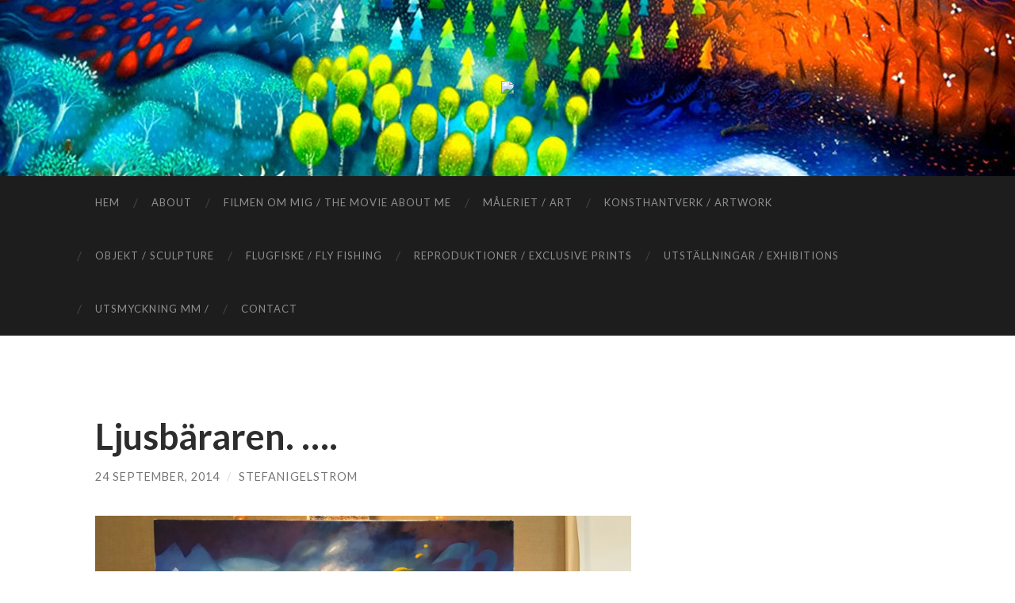

--- FILE ---
content_type: text/html; charset=UTF-8
request_url: https://www.swi-art.com/ljusbararen/
body_size: 5881
content:
<!DOCTYPE html>

<html lang="sv-SE">

	<head>

		<meta http-equiv="content-type" content="text/html" charset="UTF-8" />
		<meta name="viewport" content="width=device-width, initial-scale=1.0" >

		<link rel="profile" href="http://gmpg.org/xfn/11">

		<title>Ljusbäraren. &#8230;. &#8211; SWI</title>
<meta name='robots' content='max-image-preview:large' />
<link rel='dns-prefetch' href='//s.w.org' />
<link rel="alternate" type="application/rss+xml" title="SWI &raquo; flöde" href="https://www.swi-art.com/feed/" />
<link rel="alternate" type="application/rss+xml" title="SWI &raquo; kommentarsflöde" href="https://www.swi-art.com/comments/feed/" />
		<script type="text/javascript">
			window._wpemojiSettings = {"baseUrl":"https:\/\/s.w.org\/images\/core\/emoji\/13.1.0\/72x72\/","ext":".png","svgUrl":"https:\/\/s.w.org\/images\/core\/emoji\/13.1.0\/svg\/","svgExt":".svg","source":{"concatemoji":"https:\/\/www.swi-art.com\/wp-includes\/js\/wp-emoji-release.min.js?ver=5.8.12"}};
			!function(e,a,t){var n,r,o,i=a.createElement("canvas"),p=i.getContext&&i.getContext("2d");function s(e,t){var a=String.fromCharCode;p.clearRect(0,0,i.width,i.height),p.fillText(a.apply(this,e),0,0);e=i.toDataURL();return p.clearRect(0,0,i.width,i.height),p.fillText(a.apply(this,t),0,0),e===i.toDataURL()}function c(e){var t=a.createElement("script");t.src=e,t.defer=t.type="text/javascript",a.getElementsByTagName("head")[0].appendChild(t)}for(o=Array("flag","emoji"),t.supports={everything:!0,everythingExceptFlag:!0},r=0;r<o.length;r++)t.supports[o[r]]=function(e){if(!p||!p.fillText)return!1;switch(p.textBaseline="top",p.font="600 32px Arial",e){case"flag":return s([127987,65039,8205,9895,65039],[127987,65039,8203,9895,65039])?!1:!s([55356,56826,55356,56819],[55356,56826,8203,55356,56819])&&!s([55356,57332,56128,56423,56128,56418,56128,56421,56128,56430,56128,56423,56128,56447],[55356,57332,8203,56128,56423,8203,56128,56418,8203,56128,56421,8203,56128,56430,8203,56128,56423,8203,56128,56447]);case"emoji":return!s([10084,65039,8205,55357,56613],[10084,65039,8203,55357,56613])}return!1}(o[r]),t.supports.everything=t.supports.everything&&t.supports[o[r]],"flag"!==o[r]&&(t.supports.everythingExceptFlag=t.supports.everythingExceptFlag&&t.supports[o[r]]);t.supports.everythingExceptFlag=t.supports.everythingExceptFlag&&!t.supports.flag,t.DOMReady=!1,t.readyCallback=function(){t.DOMReady=!0},t.supports.everything||(n=function(){t.readyCallback()},a.addEventListener?(a.addEventListener("DOMContentLoaded",n,!1),e.addEventListener("load",n,!1)):(e.attachEvent("onload",n),a.attachEvent("onreadystatechange",function(){"complete"===a.readyState&&t.readyCallback()})),(n=t.source||{}).concatemoji?c(n.concatemoji):n.wpemoji&&n.twemoji&&(c(n.twemoji),c(n.wpemoji)))}(window,document,window._wpemojiSettings);
		</script>
		<style type="text/css">
img.wp-smiley,
img.emoji {
	display: inline !important;
	border: none !important;
	box-shadow: none !important;
	height: 1em !important;
	width: 1em !important;
	margin: 0 .07em !important;
	vertical-align: -0.1em !important;
	background: none !important;
	padding: 0 !important;
}
</style>
	<link rel='stylesheet' id='wp-block-library-css'  href='https://www.swi-art.com/wp-includes/css/dist/block-library/style.min.css?ver=5.8.12' type='text/css' media='all' />
<link rel='stylesheet' id='hemingway_googleFonts-css'  href='//fonts.googleapis.com/css?family=Lato%3A400%2C700%2C400italic%2C700italic%7CRaleway%3A400%2C700' type='text/css' media='all' />
<link rel='stylesheet' id='hemingway_style-css'  href='https://www.swi-art.com/wp-content/themes/hemingway/style.css?ver=2.1.2' type='text/css' media='all' />
<script type='text/javascript' src='https://www.swi-art.com/wp-includes/js/jquery/jquery.min.js?ver=3.6.0' id='jquery-core-js'></script>
<script type='text/javascript' src='https://www.swi-art.com/wp-includes/js/jquery/jquery-migrate.min.js?ver=3.3.2' id='jquery-migrate-js'></script>
<link rel="https://api.w.org/" href="https://www.swi-art.com/wp-json/" /><link rel="alternate" type="application/json" href="https://www.swi-art.com/wp-json/wp/v2/posts/1025" /><link rel="EditURI" type="application/rsd+xml" title="RSD" href="https://www.swi-art.com/xmlrpc.php?rsd" />
<link rel="wlwmanifest" type="application/wlwmanifest+xml" href="https://www.swi-art.com/wp-includes/wlwmanifest.xml" /> 
<meta name="generator" content="WordPress 5.8.12" />
<link rel="canonical" href="https://www.swi-art.com/ljusbararen/" />
<link rel='shortlink' href='https://www.swi-art.com/?p=1025' />
<link rel="alternate" type="application/json+oembed" href="https://www.swi-art.com/wp-json/oembed/1.0/embed?url=https%3A%2F%2Fwww.swi-art.com%2Fljusbararen%2F" />
<link rel="alternate" type="text/xml+oembed" href="https://www.swi-art.com/wp-json/oembed/1.0/embed?url=https%3A%2F%2Fwww.swi-art.com%2Fljusbararen%2F&#038;format=xml" />
<style type="text/css">.recentcomments a{display:inline !important;padding:0 !important;margin:0 !important;}</style>
	</head>
	
	<body class="post-template-default single single-post postid-1025 single-format-standard">

		
		<a class="skip-link button" href="#site-content">Hoppa till innehållet</a>
	
		<div class="big-wrapper">
	
			<div class="header-cover section bg-dark-light no-padding">

						
				<div class="header section" style="background-image: url( https://www.swi-art.com/wp-content/uploads/2014/05/cropped-il_fullxfull-395018811_8qod11.jpg );">
							
					<div class="header-inner section-inner">
					
												
							<div class="blog-logo">
							
						        <a href="https://www.swi-art.com/" rel="home">
						        	<img src="http://www.swi-art.com/wp-content/uploads/2015/07/Sidhuvud2.pdf">
																			<span class="screen-reader-text">SWI</span>
															        </a>
						        
						    </div><!-- .blog-logo -->
					
															
					</div><!-- .header-inner -->
								
				</div><!-- .header -->
			
			</div><!-- .bg-dark -->
			
			<div class="navigation section no-padding bg-dark">
			
				<div class="navigation-inner section-inner group">
				
					<div class="toggle-container section-inner hidden">
			
						<button type="button" class="nav-toggle toggle">
							<div class="bar"></div>
							<div class="bar"></div>
							<div class="bar"></div>
							<span class="screen-reader-text">Slå på/av mobilmeny</span>
						</button>
						
						<button type="button" class="search-toggle toggle">
							<div class="metal"></div>
							<div class="glass"></div>
							<div class="handle"></div>
							<span class="screen-reader-text">Slå på/av sökfält</span>
						</button>
											
					</div><!-- .toggle-container -->
					
					<div class="blog-search hidden">
						<form role="search" method="get" class="search-form" action="https://www.swi-art.com/">
				<label>
					<span class="screen-reader-text">Sök efter:</span>
					<input type="search" class="search-field" placeholder="Sök &hellip;" value="" name="s" />
				</label>
				<input type="submit" class="search-submit" value="Sök" />
			</form>					</div><!-- .blog-search -->
				
					<ul class="blog-menu">
						<li id="menu-item-645" class="menu-item menu-item-type-custom menu-item-object-custom menu-item-home menu-item-645"><a href="http://www.swi-art.com/">Hem</a></li>
<li id="menu-item-646" class="menu-item menu-item-type-post_type menu-item-object-page menu-item-646"><a href="https://www.swi-art.com/about/">About</a></li>
<li id="menu-item-3349" class="menu-item menu-item-type-post_type menu-item-object-page menu-item-3349"><a href="https://www.swi-art.com/filmen-om-mig-the-movie-about-me/">Filmen om mig / The movie about me</a></li>
<li id="menu-item-649" class="menu-item menu-item-type-post_type menu-item-object-page menu-item-649"><a href="https://www.swi-art.com/maleriet/">Måleriet / Art</a></li>
<li id="menu-item-647" class="menu-item menu-item-type-post_type menu-item-object-page menu-item-647"><a href="https://www.swi-art.com/konsthantverk-artwork/">Konsthantverk / Artwork</a></li>
<li id="menu-item-650" class="menu-item menu-item-type-post_type menu-item-object-page menu-item-650"><a href="https://www.swi-art.com/objektsculpture/">Objekt / Sculpture</a></li>
<li id="menu-item-663" class="menu-item menu-item-type-post_type menu-item-object-page menu-item-663"><a href="https://www.swi-art.com/flugfiske-fly-fishing/">Flugfiske / Fly Fishing</a></li>
<li id="menu-item-651" class="menu-item menu-item-type-post_type menu-item-object-page menu-item-651"><a href="https://www.swi-art.com/reproduktioner/">Reproduktioner / Exclusive Prints</a></li>
<li id="menu-item-652" class="menu-item menu-item-type-post_type menu-item-object-page menu-item-652"><a href="https://www.swi-art.com/utstallningarexhibitions/">Utställningar / Exhibitions</a></li>
<li id="menu-item-4272" class="menu-item menu-item-type-post_type menu-item-object-page menu-item-4272"><a href="https://www.swi-art.com/uppdrag-medverkan/">Utsmyckning mm /</a></li>
<li id="menu-item-648" class="menu-item menu-item-type-post_type menu-item-object-page menu-item-648"><a href="https://www.swi-art.com/kontaktcontact-me/">Contact</a></li>
					 </ul><!-- .blog-menu -->
					 
					 <ul class="mobile-menu">
					
						<li class="menu-item menu-item-type-custom menu-item-object-custom menu-item-home menu-item-645"><a href="http://www.swi-art.com/">Hem</a></li>
<li class="menu-item menu-item-type-post_type menu-item-object-page menu-item-646"><a href="https://www.swi-art.com/about/">About</a></li>
<li class="menu-item menu-item-type-post_type menu-item-object-page menu-item-3349"><a href="https://www.swi-art.com/filmen-om-mig-the-movie-about-me/">Filmen om mig / The movie about me</a></li>
<li class="menu-item menu-item-type-post_type menu-item-object-page menu-item-649"><a href="https://www.swi-art.com/maleriet/">Måleriet / Art</a></li>
<li class="menu-item menu-item-type-post_type menu-item-object-page menu-item-647"><a href="https://www.swi-art.com/konsthantverk-artwork/">Konsthantverk / Artwork</a></li>
<li class="menu-item menu-item-type-post_type menu-item-object-page menu-item-650"><a href="https://www.swi-art.com/objektsculpture/">Objekt / Sculpture</a></li>
<li class="menu-item menu-item-type-post_type menu-item-object-page menu-item-663"><a href="https://www.swi-art.com/flugfiske-fly-fishing/">Flugfiske / Fly Fishing</a></li>
<li class="menu-item menu-item-type-post_type menu-item-object-page menu-item-651"><a href="https://www.swi-art.com/reproduktioner/">Reproduktioner / Exclusive Prints</a></li>
<li class="menu-item menu-item-type-post_type menu-item-object-page menu-item-652"><a href="https://www.swi-art.com/utstallningarexhibitions/">Utställningar / Exhibitions</a></li>
<li class="menu-item menu-item-type-post_type menu-item-object-page menu-item-4272"><a href="https://www.swi-art.com/uppdrag-medverkan/">Utsmyckning mm /</a></li>
<li class="menu-item menu-item-type-post_type menu-item-object-page menu-item-648"><a href="https://www.swi-art.com/kontaktcontact-me/">Contact</a></li>
						
					 </ul><!-- .mobile-menu -->
				 
				</div><!-- .navigation-inner -->
				
			</div><!-- .navigation -->
<main class="wrapper section-inner group" id="site-content">

	<div class="content left">

		<div class="posts">
												        
			<article id="post-1025" class="post-1025 post type-post status-publish format-standard hentry category-okategoriserade">

	<div class="post-header">

		
					
				<h1 class="post-title entry-title">
											Ljusbäraren. &#8230;.									</h1>

							
			<div class="post-meta">
			
				<span class="post-date"><a href="https://www.swi-art.com/ljusbararen/">24 september, 2014</a></span>
				
				<span class="date-sep"> / </span>
					
				<span class="post-author"><a href="https://www.swi-art.com/author/stefanigelstrom/" title="Inlägg av stefanigelstrom" rel="author">stefanigelstrom</a></span>

								
														
			</div><!-- .post-meta -->

					
	</div><!-- .post-header -->
																					
	<div class="post-content entry-content">
	
		<p><a href="http://www.swi-art.com/wp-content/uploads/2014/09/wpid-20140924_102810.jpg"><img title="20140924_102810.jpg" class="alignnone size-full" alt="image" src="http://www.swi-art.com/wp-content/uploads/2014/09/wpid-20140924_102810.jpg" /></a></p>
							
	</div><!-- .post-content -->
				
		
		<div class="post-meta-bottom">

																		
				<p class="post-categories"><span class="category-icon"><span class="front-flap"></span></span> <a href="https://www.swi-art.com/category/okategoriserade/" rel="category tag">Okategoriserade</a></p>
	
						
						
												
				<nav class="post-nav group">
											
											<a class="post-nav-older" href="https://www.swi-art.com/haiku-av-basho-3/">
							<h5>Föregående inlägg</h5>
							Haiku av Basho						</a>
										
											<a class="post-nav-newer" href="https://www.swi-art.com/glom-inte-konsten-musiken-och-litteraturen/">
							<h5>Nästa inlägg</h5>
							Glöm inte konsten musiken och litteraturen.						</a>
					
				</nav><!-- .post-nav -->

											
		</div><!-- .post-meta-bottom -->

		
</article><!-- .post -->			
		</div><!-- .posts -->
	
	</div><!-- .content -->
	
			
</main><!-- .wrapper -->
		
	<div class="footer section large-padding bg-dark">
		
		<div class="footer-inner section-inner group">
		
						
				<div class="column column-1 left">
				
					<div class="widgets">
			
						
		<div id="recent-posts-2" class="widget widget_recent_entries"><div class="widget-content">
		<h3 class="widget-title">Senaste inläggen</h3>
		<ul>
											<li>
					<a href="https://www.swi-art.com/folja-malning-268/">Följa målning&#8230;</a>
									</li>
											<li>
					<a href="https://www.swi-art.com/gott-nytt-ar-%f0%9f%8d%80/">GOTT NYTT ÅR. 🍀</a>
									</li>
											<li>
					<a href="https://www.swi-art.com/folja-malning-267/">Följa målning&#8230;</a>
									</li>
											<li>
					<a href="https://www.swi-art.com/7868-2/">(utan rubrik)</a>
									</li>
											<li>
					<a href="https://www.swi-art.com/fred-trasnitt-liten-upplaga-kan-bestallas-pris-1500-fri-frakt-skickas-forsta-vardag-2026-valj-farg-adress-o-mobil-nummer-mejla-till-stefanswigelstrom-se/">Fred träsnitt liten upplaga, kan beställas.  Pris 1500.- fri frakt skickas första vardag 2026 .Välj färg . Adress o mobil nummer mejla till  Stefan@swigelstrom.se</a>
									</li>
					</ul>

		</div></div><div id="archives-2" class="widget widget_archive"><div class="widget-content"><h3 class="widget-title">Arkiv</h3>
			<ul>
					<li><a href='https://www.swi-art.com/2026/01/'>januari 2026</a></li>
	<li><a href='https://www.swi-art.com/2025/12/'>december 2025</a></li>
	<li><a href='https://www.swi-art.com/2025/11/'>november 2025</a></li>
	<li><a href='https://www.swi-art.com/2025/10/'>oktober 2025</a></li>
	<li><a href='https://www.swi-art.com/2025/09/'>september 2025</a></li>
	<li><a href='https://www.swi-art.com/2025/08/'>augusti 2025</a></li>
	<li><a href='https://www.swi-art.com/2025/07/'>juli 2025</a></li>
	<li><a href='https://www.swi-art.com/2025/06/'>juni 2025</a></li>
	<li><a href='https://www.swi-art.com/2025/05/'>maj 2025</a></li>
	<li><a href='https://www.swi-art.com/2025/04/'>april 2025</a></li>
	<li><a href='https://www.swi-art.com/2025/03/'>mars 2025</a></li>
	<li><a href='https://www.swi-art.com/2025/02/'>februari 2025</a></li>
	<li><a href='https://www.swi-art.com/2025/01/'>januari 2025</a></li>
	<li><a href='https://www.swi-art.com/2024/12/'>december 2024</a></li>
	<li><a href='https://www.swi-art.com/2024/11/'>november 2024</a></li>
	<li><a href='https://www.swi-art.com/2024/10/'>oktober 2024</a></li>
	<li><a href='https://www.swi-art.com/2024/09/'>september 2024</a></li>
	<li><a href='https://www.swi-art.com/2024/08/'>augusti 2024</a></li>
	<li><a href='https://www.swi-art.com/2024/07/'>juli 2024</a></li>
	<li><a href='https://www.swi-art.com/2024/06/'>juni 2024</a></li>
	<li><a href='https://www.swi-art.com/2024/05/'>maj 2024</a></li>
	<li><a href='https://www.swi-art.com/2024/04/'>april 2024</a></li>
	<li><a href='https://www.swi-art.com/2024/03/'>mars 2024</a></li>
	<li><a href='https://www.swi-art.com/2024/02/'>februari 2024</a></li>
	<li><a href='https://www.swi-art.com/2024/01/'>januari 2024</a></li>
	<li><a href='https://www.swi-art.com/2023/12/'>december 2023</a></li>
	<li><a href='https://www.swi-art.com/2023/11/'>november 2023</a></li>
	<li><a href='https://www.swi-art.com/2023/10/'>oktober 2023</a></li>
	<li><a href='https://www.swi-art.com/2023/09/'>september 2023</a></li>
	<li><a href='https://www.swi-art.com/2023/08/'>augusti 2023</a></li>
	<li><a href='https://www.swi-art.com/2023/07/'>juli 2023</a></li>
	<li><a href='https://www.swi-art.com/2023/06/'>juni 2023</a></li>
	<li><a href='https://www.swi-art.com/2023/05/'>maj 2023</a></li>
	<li><a href='https://www.swi-art.com/2023/04/'>april 2023</a></li>
	<li><a href='https://www.swi-art.com/2023/03/'>mars 2023</a></li>
	<li><a href='https://www.swi-art.com/2023/02/'>februari 2023</a></li>
	<li><a href='https://www.swi-art.com/2023/01/'>januari 2023</a></li>
	<li><a href='https://www.swi-art.com/2022/12/'>december 2022</a></li>
	<li><a href='https://www.swi-art.com/2022/11/'>november 2022</a></li>
	<li><a href='https://www.swi-art.com/2022/10/'>oktober 2022</a></li>
	<li><a href='https://www.swi-art.com/2022/09/'>september 2022</a></li>
	<li><a href='https://www.swi-art.com/2022/08/'>augusti 2022</a></li>
	<li><a href='https://www.swi-art.com/2022/07/'>juli 2022</a></li>
	<li><a href='https://www.swi-art.com/2022/06/'>juni 2022</a></li>
	<li><a href='https://www.swi-art.com/2022/05/'>maj 2022</a></li>
	<li><a href='https://www.swi-art.com/2022/04/'>april 2022</a></li>
	<li><a href='https://www.swi-art.com/2022/03/'>mars 2022</a></li>
	<li><a href='https://www.swi-art.com/2022/02/'>februari 2022</a></li>
	<li><a href='https://www.swi-art.com/2022/01/'>januari 2022</a></li>
	<li><a href='https://www.swi-art.com/2021/12/'>december 2021</a></li>
	<li><a href='https://www.swi-art.com/2021/11/'>november 2021</a></li>
	<li><a href='https://www.swi-art.com/2021/10/'>oktober 2021</a></li>
	<li><a href='https://www.swi-art.com/2021/09/'>september 2021</a></li>
	<li><a href='https://www.swi-art.com/2021/08/'>augusti 2021</a></li>
	<li><a href='https://www.swi-art.com/2021/07/'>juli 2021</a></li>
	<li><a href='https://www.swi-art.com/2021/06/'>juni 2021</a></li>
	<li><a href='https://www.swi-art.com/2021/05/'>maj 2021</a></li>
	<li><a href='https://www.swi-art.com/2021/04/'>april 2021</a></li>
	<li><a href='https://www.swi-art.com/2021/03/'>mars 2021</a></li>
	<li><a href='https://www.swi-art.com/2021/02/'>februari 2021</a></li>
	<li><a href='https://www.swi-art.com/2021/01/'>januari 2021</a></li>
	<li><a href='https://www.swi-art.com/2020/12/'>december 2020</a></li>
	<li><a href='https://www.swi-art.com/2020/11/'>november 2020</a></li>
	<li><a href='https://www.swi-art.com/2020/10/'>oktober 2020</a></li>
	<li><a href='https://www.swi-art.com/2020/09/'>september 2020</a></li>
	<li><a href='https://www.swi-art.com/2020/08/'>augusti 2020</a></li>
	<li><a href='https://www.swi-art.com/2020/07/'>juli 2020</a></li>
	<li><a href='https://www.swi-art.com/2020/06/'>juni 2020</a></li>
	<li><a href='https://www.swi-art.com/2020/05/'>maj 2020</a></li>
	<li><a href='https://www.swi-art.com/2020/04/'>april 2020</a></li>
	<li><a href='https://www.swi-art.com/2020/03/'>mars 2020</a></li>
	<li><a href='https://www.swi-art.com/2020/02/'>februari 2020</a></li>
	<li><a href='https://www.swi-art.com/2020/01/'>januari 2020</a></li>
	<li><a href='https://www.swi-art.com/2019/12/'>december 2019</a></li>
	<li><a href='https://www.swi-art.com/2019/11/'>november 2019</a></li>
	<li><a href='https://www.swi-art.com/2019/10/'>oktober 2019</a></li>
	<li><a href='https://www.swi-art.com/2019/09/'>september 2019</a></li>
	<li><a href='https://www.swi-art.com/2019/08/'>augusti 2019</a></li>
	<li><a href='https://www.swi-art.com/2019/07/'>juli 2019</a></li>
	<li><a href='https://www.swi-art.com/2019/06/'>juni 2019</a></li>
	<li><a href='https://www.swi-art.com/2019/05/'>maj 2019</a></li>
	<li><a href='https://www.swi-art.com/2019/04/'>april 2019</a></li>
	<li><a href='https://www.swi-art.com/2019/03/'>mars 2019</a></li>
	<li><a href='https://www.swi-art.com/2019/02/'>februari 2019</a></li>
	<li><a href='https://www.swi-art.com/2019/01/'>januari 2019</a></li>
	<li><a href='https://www.swi-art.com/2018/12/'>december 2018</a></li>
	<li><a href='https://www.swi-art.com/2018/11/'>november 2018</a></li>
	<li><a href='https://www.swi-art.com/2018/10/'>oktober 2018</a></li>
	<li><a href='https://www.swi-art.com/2018/09/'>september 2018</a></li>
	<li><a href='https://www.swi-art.com/2018/08/'>augusti 2018</a></li>
	<li><a href='https://www.swi-art.com/2018/07/'>juli 2018</a></li>
	<li><a href='https://www.swi-art.com/2018/06/'>juni 2018</a></li>
	<li><a href='https://www.swi-art.com/2018/05/'>maj 2018</a></li>
	<li><a href='https://www.swi-art.com/2018/04/'>april 2018</a></li>
	<li><a href='https://www.swi-art.com/2018/03/'>mars 2018</a></li>
	<li><a href='https://www.swi-art.com/2018/02/'>februari 2018</a></li>
	<li><a href='https://www.swi-art.com/2018/01/'>januari 2018</a></li>
	<li><a href='https://www.swi-art.com/2017/12/'>december 2017</a></li>
	<li><a href='https://www.swi-art.com/2017/11/'>november 2017</a></li>
	<li><a href='https://www.swi-art.com/2017/10/'>oktober 2017</a></li>
	<li><a href='https://www.swi-art.com/2017/09/'>september 2017</a></li>
	<li><a href='https://www.swi-art.com/2017/08/'>augusti 2017</a></li>
	<li><a href='https://www.swi-art.com/2017/07/'>juli 2017</a></li>
	<li><a href='https://www.swi-art.com/2017/06/'>juni 2017</a></li>
	<li><a href='https://www.swi-art.com/2017/05/'>maj 2017</a></li>
	<li><a href='https://www.swi-art.com/2017/04/'>april 2017</a></li>
	<li><a href='https://www.swi-art.com/2017/03/'>mars 2017</a></li>
	<li><a href='https://www.swi-art.com/2017/02/'>februari 2017</a></li>
	<li><a href='https://www.swi-art.com/2017/01/'>januari 2017</a></li>
	<li><a href='https://www.swi-art.com/2016/12/'>december 2016</a></li>
	<li><a href='https://www.swi-art.com/2016/11/'>november 2016</a></li>
	<li><a href='https://www.swi-art.com/2016/10/'>oktober 2016</a></li>
	<li><a href='https://www.swi-art.com/2016/09/'>september 2016</a></li>
	<li><a href='https://www.swi-art.com/2016/08/'>augusti 2016</a></li>
	<li><a href='https://www.swi-art.com/2016/07/'>juli 2016</a></li>
	<li><a href='https://www.swi-art.com/2016/06/'>juni 2016</a></li>
	<li><a href='https://www.swi-art.com/2016/05/'>maj 2016</a></li>
	<li><a href='https://www.swi-art.com/2016/04/'>april 2016</a></li>
	<li><a href='https://www.swi-art.com/2016/03/'>mars 2016</a></li>
	<li><a href='https://www.swi-art.com/2016/02/'>februari 2016</a></li>
	<li><a href='https://www.swi-art.com/2016/01/'>januari 2016</a></li>
	<li><a href='https://www.swi-art.com/2015/12/'>december 2015</a></li>
	<li><a href='https://www.swi-art.com/2015/11/'>november 2015</a></li>
	<li><a href='https://www.swi-art.com/2015/10/'>oktober 2015</a></li>
	<li><a href='https://www.swi-art.com/2015/09/'>september 2015</a></li>
	<li><a href='https://www.swi-art.com/2015/08/'>augusti 2015</a></li>
	<li><a href='https://www.swi-art.com/2015/07/'>juli 2015</a></li>
	<li><a href='https://www.swi-art.com/2015/06/'>juni 2015</a></li>
	<li><a href='https://www.swi-art.com/2015/05/'>maj 2015</a></li>
	<li><a href='https://www.swi-art.com/2015/04/'>april 2015</a></li>
	<li><a href='https://www.swi-art.com/2015/03/'>mars 2015</a></li>
	<li><a href='https://www.swi-art.com/2015/02/'>februari 2015</a></li>
	<li><a href='https://www.swi-art.com/2015/01/'>januari 2015</a></li>
	<li><a href='https://www.swi-art.com/2014/12/'>december 2014</a></li>
	<li><a href='https://www.swi-art.com/2014/11/'>november 2014</a></li>
	<li><a href='https://www.swi-art.com/2014/10/'>oktober 2014</a></li>
	<li><a href='https://www.swi-art.com/2014/09/'>september 2014</a></li>
	<li><a href='https://www.swi-art.com/2014/08/'>augusti 2014</a></li>
	<li><a href='https://www.swi-art.com/2014/07/'>juli 2014</a></li>
	<li><a href='https://www.swi-art.com/2014/06/'>juni 2014</a></li>
	<li><a href='https://www.swi-art.com/2014/05/'>maj 2014</a></li>
	<li><a href='https://www.swi-art.com/2014/04/'>april 2014</a></li>
	<li><a href='https://www.swi-art.com/2014/03/'>mars 2014</a></li>
	<li><a href='https://www.swi-art.com/2014/02/'>februari 2014</a></li>
	<li><a href='https://www.swi-art.com/2014/01/'>januari 2014</a></li>
	<li><a href='https://www.swi-art.com/2013/12/'>december 2013</a></li>
	<li><a href='https://www.swi-art.com/2013/11/'>november 2013</a></li>
	<li><a href='https://www.swi-art.com/2013/10/'>oktober 2013</a></li>
	<li><a href='https://www.swi-art.com/2013/07/'>juli 2013</a></li>
			</ul>

			</div></div>											
					</div>
					
				</div>
				
			<!-- .footer-a -->
				
						
				<div class="column column-2 left">
				
					<div class="widgets">
			
						<div id="categories-2" class="widget widget_categories"><div class="widget-content"><h3 class="widget-title">Kategorier</h3>
			<ul>
					<li class="cat-item cat-item-3"><a href="https://www.swi-art.com/category/gjort-av-min-dotter-sofi/">Av min dotter Sofie</a>
</li>
	<li class="cat-item cat-item-20"><a href="https://www.swi-art.com/category/folja-plats/">Följa plats</a>
</li>
	<li class="cat-item cat-item-18"><a href="https://www.swi-art.com/category/hantverk/">Hantverk</a>
</li>
	<li class="cat-item cat-item-17"><a href="https://www.swi-art.com/category/hemmet/">Hemmet</a>
</li>
	<li class="cat-item cat-item-4"><a href="https://www.swi-art.com/category/igelstrom/">Igelström</a>
</li>
	<li class="cat-item cat-item-5"><a href="https://www.swi-art.com/category/klockan-12-00-till-1600/">klockan 12 00 till 1600</a>
</li>
	<li class="cat-item cat-item-6"><a href="https://www.swi-art.com/category/konsten/">Konsten</a>
</li>
	<li class="cat-item cat-item-7"><a href="https://www.swi-art.com/category/malning-under-arbete/">målning under arbete</a>
</li>
	<li class="cat-item cat-item-8"><a href="https://www.swi-art.com/category/manga-besokare-man-far-tacka/">många besökare man får tacka</a>
</li>
	<li class="cat-item cat-item-19"><a href="https://www.swi-art.com/category/naturen/">Naturen</a>
</li>
	<li class="cat-item cat-item-9"><a href="https://www.swi-art.com/category/och-jag-firar-med-dom/">och jag firar med dom</a>
</li>
	<li class="cat-item cat-item-1"><a href="https://www.swi-art.com/category/okategoriserade/">Okategoriserade</a>
</li>
	<li class="cat-item cat-item-2"><a href="https://www.swi-art.com/category/oppe/">öppe</a>
</li>
	<li class="cat-item cat-item-10"><a href="https://www.swi-art.com/category/stefan-w-igelstrom/">Stefan W Igelström</a>
</li>
	<li class="cat-item cat-item-11"><a href="https://www.swi-art.com/category/swi/">SWI</a>
</li>
	<li class="cat-item cat-item-16"><a href="https://www.swi-art.com/category/tradgard/">Trädgård</a>
</li>
	<li class="cat-item cat-item-12"><a href="https://www.swi-art.com/category/uncategorized/">Uncategorized</a>
</li>
			</ul>

			</div></div><div id="recent-comments-2" class="widget widget_recent_comments"><div class="widget-content"><h3 class="widget-title">Senaste kommentarer</h3><ul id="recentcomments"><li class="recentcomments"><span class="comment-author-link">Mette</span> om <a href="https://www.swi-art.com/objekt-under-arbete-6/#comment-3600">Objekt under arbete </a></li><li class="recentcomments"><span class="comment-author-link">Mette</span> om <a href="https://www.swi-art.com/objekt-under-arbete/#comment-3127">Objekt under arbete. .</a></li><li class="recentcomments"><span class="comment-author-link">stefanigelstrom</span> om <a href="https://www.swi-art.com/kontaktcontact-me/#comment-2792">Kontakt / Contact</a></li><li class="recentcomments"><span class="comment-author-link"><a href='http://www.leklyckan.se' rel='external nofollow ugc' class='url'>Nils-Erik Nilsson</a></span> om <a href="https://www.swi-art.com/kontaktcontact-me/#comment-2790">Kontakt / Contact</a></li><li class="recentcomments"><span class="comment-author-link">Mette</span> om <a href="https://www.swi-art.com/forsta-kanot-turen-i-ar/#comment-2156">Första kanot turen. &#8230;I år.</a></li></ul></div></div>											
					</div><!-- .widgets -->
					
				</div>
				
			<!-- .footer-b -->
								
						
				<div class="column column-3 left">
			
					<div class="widgets">
			
						<div id="search-2" class="widget widget_search"><div class="widget-content"><form role="search" method="get" class="search-form" action="https://www.swi-art.com/">
				<label>
					<span class="screen-reader-text">Sök efter:</span>
					<input type="search" class="search-field" placeholder="Sök &hellip;" value="" name="s" />
				</label>
				<input type="submit" class="search-submit" value="Sök" />
			</form></div></div><div id="meta-2" class="widget widget_meta"><div class="widget-content"><h3 class="widget-title">Meta</h3>
		<ul>
						<li><a href="https://www.swi-art.com/wp-login.php">Logga in</a></li>
			<li><a href="https://www.swi-art.com/feed/">Flöde för inlägg</a></li>
			<li><a href="https://www.swi-art.com/comments/feed/">Flöde för kommentarer</a></li>

			<li><a href="https://sv.wordpress.org/">WordPress.org</a></li>
		</ul>

		</div></div>											
					</div><!-- .widgets -->
					
				</div>
				
			<!-- .footer-c -->
					
		</div><!-- .footer-inner -->
	
	</div><!-- .footer -->
	
	<div class="credits section bg-dark no-padding">
	
		<div class="credits-inner section-inner group">
	
			<p class="credits-left">
				&copy; 2026 <a href="https://www.swi-art.com">SWI</a>
			</p>
			
			<p class="credits-right">
				<span>Tema av <a href="https://andersnoren.se">Anders Noren</a></span> &mdash; <a title="Till toppen" class="tothetop">Upp &uarr;</a>
			</p>
					
		</div><!-- .credits-inner -->
		
	</div><!-- .credits -->

</div><!-- .big-wrapper -->

<script type='text/javascript' src='https://www.swi-art.com/wp-content/themes/hemingway/assets/js/global.js?ver=2.1.2' id='hemingway_global-js'></script>
<script type='text/javascript' src='https://www.swi-art.com/wp-includes/js/comment-reply.min.js?ver=5.8.12' id='comment-reply-js'></script>
<script type='text/javascript' src='https://www.swi-art.com/wp-includes/js/wp-embed.min.js?ver=5.8.12' id='wp-embed-js'></script>

</body>
</html>